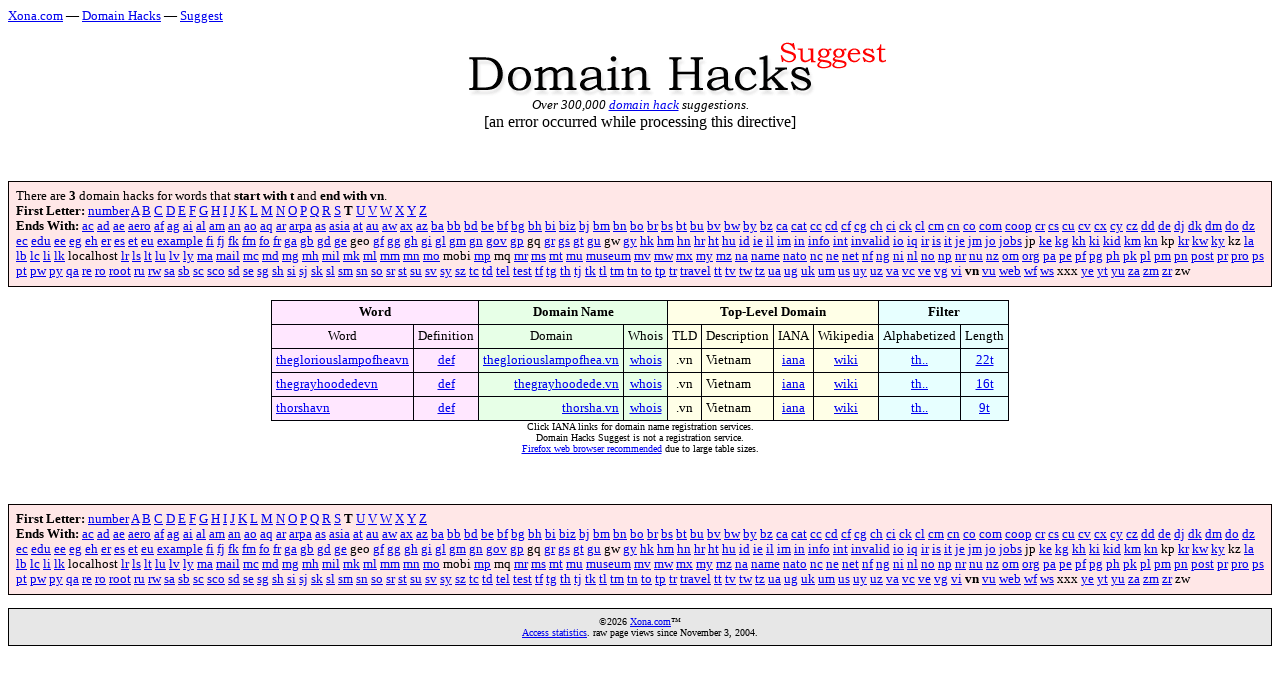

--- FILE ---
content_type: text/html
request_url: https://xona.com/domainhacks/suggest/tvn.htm
body_size: 3530
content:
<!DOCTYPE HTML PUBLIC "-//W3C//DTD HTML 4.01 Transitional//EN" "http://www.w3.org/TR/html4/loose.dtd">
<HTML>
<HEAD>
<TITLE>Xona.com - Domain Hacks Suggest</TITLE>
<meta http-equiv="Content-Type" content="text/html; charset=utf-8">
<link rel="stylesheet" type="text/css" href="../basic_s.css" title="Basic Stylesheet" />
</HEAD>

<body>

<font face="verdana">

<font size="2"><a href="http://xona.com/">Xona.com</a> &mdash;
<a href="http://xona.com/domainhacks/">Domain Hacks</a> &mdash;
<a href="http://xona.com/domainhacks/suggest/">Suggest</a></font><br>

<br>

</font>

<center>

<font face="Verdana">

<img src="domainhackssuggest.png"><br>
<!--
<font size=6>
<b>Domain Hacks Suggest</b><br>
</font>
-->

<font class="subtitle">
<i>
Over 300,000
<a href="http://en.wikipedia.org/wiki/Domain_hack">domain hack</a>
suggestions.<br>
</i>
</font>

</font>

</center>
<center>
[an error occurred while processing this directive]
<p class=n align=left>
There are <b>3</b> domain hacks for words that <b>start with t</b> and <b>end with vn</b>.
<br>
<b>First Letter:</b>
<a href=2vn.htm>number</a> <a href=avn.htm>A</a> <a href=bvn.htm>B</a> <a href=cvn.htm>C</a> <a href=dvn.htm>D</a> <a href=evn.htm>E</a> <a href=fvn.htm>F</a> <a href=gvn.htm>G</a> <a href=hvn.htm>H</a> <a href=ivn.htm>I</a> <a href=jvn.htm>J</a> <a href=kvn.htm>K</a> <a href=lvn.htm>L</a> <a href=mvn.htm>M</a> <a href=nvn.htm>N</a> <a href=ovn.htm>O</a> <a href=pvn.htm>P</a> <a href=qvn.htm>Q</a> <a href=rvn.htm>R</a> <a href=svn.htm>S</a> <b>T</b> <a href=uvn.htm>U</a> <a href=vvn.htm>V</a> <a href=wvn.htm>W</a> <a href=xvn.htm>X</a> <a href=yvn.htm>Y</a> <a href=zvn.htm>Z</a> <br>
<b>Ends With:</b>
<a href=tac.htm>ac</a> <a href=tad.htm>ad</a> <a href=tae.htm>ae</a> <a href=taero.htm>aero</a> <a href=taf.htm>af</a> <a href=tag.htm>ag</a> <a href=tai.htm>ai</a> <a href=tal.htm>al</a> <a href=tam.htm>am</a> <a href=tan.htm>an</a> <a href=tao.htm>ao</a> <a href=taq.htm>aq</a> <a href=tar.htm>ar</a> <a href=tarpa.htm>arpa</a> <a href=tas.htm>as</a> <a href=tasia.htm>asia</a> <a href=tat.htm>at</a> <a href=tau.htm>au</a> <a href=taw.htm>aw</a> <a href=tax.htm>ax</a> <a href=taz.htm>az</a> <a href=tba.htm>ba</a> <a href=tbb.htm>bb</a> <a href=tbd.htm>bd</a> <a href=tbe.htm>be</a> <a href=tbf.htm>bf</a> <a href=tbg.htm>bg</a> <a href=tbh.htm>bh</a> <a href=tbi.htm>bi</a> <a href=tbiz.htm>biz</a> <a href=tbj.htm>bj</a> <a href=tbm.htm>bm</a> <a href=tbn.htm>bn</a> <a href=tbo.htm>bo</a> <a href=tbr.htm>br</a> <a href=tbs.htm>bs</a> <a href=tbt.htm>bt</a> <a href=tbu.htm>bu</a> <a href=tbv.htm>bv</a> <a href=tbw.htm>bw</a> <a href=tby.htm>by</a> <a href=tbz.htm>bz</a> <a href=tca.htm>ca</a> <a href=tcat.htm>cat</a> <a href=tcc.htm>cc</a> <a href=tcd.htm>cd</a> <a href=tcf.htm>cf</a> <a href=tcg.htm>cg</a> <a href=tch.htm>ch</a> <a href=tci.htm>ci</a> <a href=tck.htm>ck</a> <a href=tcl.htm>cl</a> <a href=tcm.htm>cm</a> <a href=tcn.htm>cn</a> <a href=tco.htm>co</a> <a href=tcom.htm>com</a> <a href=tcoop.htm>coop</a> <a href=tcr.htm>cr</a> <a href=tcs.htm>cs</a> <a href=tcu.htm>cu</a> <a href=tcv.htm>cv</a> <a href=tcx.htm>cx</a> <a href=tcy.htm>cy</a> <a href=tcz.htm>cz</a> <a href=tdd.htm>dd</a> <a href=tde.htm>de</a> <a href=tdj.htm>dj</a> <a href=tdk.htm>dk</a> <a href=tdm.htm>dm</a> <a href=tdo.htm>do</a> <a href=tdz.htm>dz</a> <a href=tec.htm>ec</a> <a href=tedu.htm>edu</a> <a href=tee.htm>ee</a> <a href=teg.htm>eg</a> <a href=teh.htm>eh</a> <a href=ter.htm>er</a> <a href=tes.htm>es</a> <a href=tet.htm>et</a> <a href=teu.htm>eu</a> <a href=texample.htm>example</a> <a href=tfi.htm>fi</a> <a href=tfj.htm>fj</a> <a href=tfk.htm>fk</a> <a href=tfm.htm>fm</a> <a href=tfo.htm>fo</a> <a href=tfr.htm>fr</a> <a href=tga.htm>ga</a> <a href=tgb.htm>gb</a> <a href=tgd.htm>gd</a> <a href=tge.htm>ge</a> geo <a href=tgf.htm>gf</a> <a href=tgg.htm>gg</a> <a href=tgh.htm>gh</a> <a href=tgi.htm>gi</a> <a href=tgl.htm>gl</a> <a href=tgm.htm>gm</a> <a href=tgn.htm>gn</a> <a href=tgov.htm>gov</a> <a href=tgp.htm>gp</a> gq <a href=tgr.htm>gr</a> <a href=tgs.htm>gs</a> <a href=tgt.htm>gt</a> <a href=tgu.htm>gu</a> gw <a href=tgy.htm>gy</a> <a href=thk.htm>hk</a> <a href=thm.htm>hm</a> <a href=thn.htm>hn</a> <a href=thr.htm>hr</a> <a href=tht.htm>ht</a> <a href=thu.htm>hu</a> <a href=tid.htm>id</a> <a href=tie.htm>ie</a> <a href=til.htm>il</a> <a href=tim.htm>im</a> <a href=tin.htm>in</a> <a href=tinfo.htm>info</a> <a href=tint.htm>int</a> <a href=tinvalid.htm>invalid</a> <a href=tio.htm>io</a> <a href=tiq.htm>iq</a> <a href=tir.htm>ir</a> <a href=tis.htm>is</a> <a href=tit.htm>it</a> <a href=tje.htm>je</a> <a href=tjm.htm>jm</a> <a href=tjo.htm>jo</a> <a href=tjobs.htm>jobs</a> jp <a href=tke.htm>ke</a> <a href=tkg.htm>kg</a> <a href=tkh.htm>kh</a> <a href=tki.htm>ki</a> <a href=tkid.htm>kid</a> <a href=tkm.htm>km</a> <a href=tkn.htm>kn</a> kp <a href=tkr.htm>kr</a> <a href=tkw.htm>kw</a> <a href=tky.htm>ky</a> kz <a href=tla.htm>la</a> <a href=tlb.htm>lb</a> <a href=tlc.htm>lc</a> <a href=tli.htm>li</a> <a href=tlk.htm>lk</a> localhost <a href=tlr.htm>lr</a> <a href=tls.htm>ls</a> <a href=tlt.htm>lt</a> <a href=tlu.htm>lu</a> <a href=tlv.htm>lv</a> <a href=tly.htm>ly</a> <a href=tma.htm>ma</a> <a href=tmail.htm>mail</a> <a href=tmc.htm>mc</a> <a href=tmd.htm>md</a> <a href=tmg.htm>mg</a> <a href=tmh.htm>mh</a> <a href=tmil.htm>mil</a> <a href=tmk.htm>mk</a> <a href=tml.htm>ml</a> <a href=tmm.htm>mm</a> <a href=tmn.htm>mn</a> <a href=tmo.htm>mo</a> mobi <a href=tmp.htm>mp</a> mq <a href=tmr.htm>mr</a> <a href=tms.htm>ms</a> <a href=tmt.htm>mt</a> <a href=tmu.htm>mu</a> <a href=tmuseum.htm>museum</a> <a href=tmv.htm>mv</a> <a href=tmw.htm>mw</a> <a href=tmx.htm>mx</a> <a href=tmy.htm>my</a> <a href=tmz.htm>mz</a> <a href=tna.htm>na</a> <a href=tname.htm>name</a> <a href=tnato.htm>nato</a> <a href=tnc.htm>nc</a> <a href=tne.htm>ne</a> <a href=tnet.htm>net</a> <a href=tnf.htm>nf</a> <a href=tng.htm>ng</a> <a href=tni.htm>ni</a> <a href=tnl.htm>nl</a> <a href=tno.htm>no</a> <a href=tnp.htm>np</a> <a href=tnr.htm>nr</a> <a href=tnu.htm>nu</a> <a href=tnz.htm>nz</a> <a href=tom.htm>om</a> <a href=torg.htm>org</a> <a href=tpa.htm>pa</a> <a href=tpe.htm>pe</a> <a href=tpf.htm>pf</a> <a href=tpg.htm>pg</a> <a href=tph.htm>ph</a> <a href=tpk.htm>pk</a> <a href=tpl.htm>pl</a> <a href=tpm.htm>pm</a> <a href=tpn.htm>pn</a> <a href=tpost.htm>post</a> <a href=tpr.htm>pr</a> <a href=tpro.htm>pro</a> <a href=tps.htm>ps</a> <a href=tpt.htm>pt</a> <a href=tpw.htm>pw</a> <a href=tpy.htm>py</a> <a href=tqa.htm>qa</a> <a href=tre.htm>re</a> <a href=tro.htm>ro</a> <a href=troot.htm>root</a> <a href=tru.htm>ru</a> <a href=trw.htm>rw</a> <a href=tsa.htm>sa</a> <a href=tsb.htm>sb</a> <a href=tsc.htm>sc</a> <a href=tsco.htm>sco</a> <a href=tsd.htm>sd</a> <a href=tse.htm>se</a> <a href=tsg.htm>sg</a> <a href=tsh.htm>sh</a> <a href=tsi.htm>si</a> <a href=tsj.htm>sj</a> <a href=tsk.htm>sk</a> <a href=tsl.htm>sl</a> <a href=tsm.htm>sm</a> <a href=tsn.htm>sn</a> <a href=tso.htm>so</a> <a href=tsr.htm>sr</a> <a href=tst.htm>st</a> <a href=tsu.htm>su</a> <a href=tsv.htm>sv</a> <a href=tsy.htm>sy</a> <a href=tsz.htm>sz</a> <a href=ttc.htm>tc</a> <a href=ttd.htm>td</a> <a href=ttel.htm>tel</a> <a href=ttest.htm>test</a> <a href=ttf.htm>tf</a> <a href=ttg.htm>tg</a> <a href=tth.htm>th</a> <a href=ttj.htm>tj</a> <a href=ttk.htm>tk</a> <a href=ttl.htm>tl</a> <a href=ttm.htm>tm</a> <a href=ttn.htm>tn</a> <a href=tto.htm>to</a> <a href=ttp.htm>tp</a> <a href=ttr.htm>tr</a> <a href=ttravel.htm>travel</a> <a href=ttt.htm>tt</a> <a href=ttv.htm>tv</a> <a href=ttw.htm>tw</a> <a href=ttz.htm>tz</a> <a href=tua.htm>ua</a> <a href=tug.htm>ug</a> <a href=tuk.htm>uk</a> <a href=tum.htm>um</a> <a href=tus.htm>us</a> <a href=tuy.htm>uy</a> <a href=tuz.htm>uz</a> <a href=tva.htm>va</a> <a href=tvc.htm>vc</a> <a href=tve.htm>ve</a> <a href=tvg.htm>vg</a> <a href=tvi.htm>vi</a> <b>vn</b> <a href=tvu.htm>vu</a> <a href=tweb.htm>web</a> <a href=twf.htm>wf</a> <a href=tws.htm>ws</a> xxx <a href=tye.htm>ye</a> <a href=tyt.htm>yt</a> <a href=tyu.htm>yu</a> <a href=tza.htm>za</a> <a href=tzm.htm>zm</a> <a href=tzr.htm>zr</a> zw <br>
</p>
<table class=a border=0 cellpadding=4 cellspacing=1>
<tr>
<td class=b colspan=2><b>Word</b></td>
<td class=c colspan=2><b>Domain Name</b></td>
<td class=d colspan=4><b>Top-Level Domain</b></td>
<td class=e colspan=2><b>Filter</b></td>
</tr>
<tr>
<td class=b>Word</td>
<td class=b>Definition</td>
<td class=c>Domain</td>
<td class=c>Whois</td>
<td class=d>TLD</td>
<td class=d>Description</td>
<td class=d>IANA</td>
<td class=d>Wikipedia</td>
<td class=e>Alphabetized</td>
<td class=e>Length</td>
</tr>
<tr><td class="b p"><a href=x?thegloriouslampofheavn>thegloriouslampofheavn</a></td><td class=b><a href=d?thegloriouslampofheavn>def</a></td><td class="c q"><a href=http://thegloriouslampofhea.vn>thegloriouslampofhea.vn</a></td><td class=c><a href=w?thegloriouslampofhea.vn>whois</a></td><td class=d>.vn</td><td class="d p">Vietnam</td><td class=d><a href=i?vn>iana</a></td><td class=d><a href=k?vn>wiki</a></td><td class=e><a href="th.htm">th..</a></td><td class=e><a href="22t.htm">22t</a></td></tr>
<tr><td class="b p"><a href=x?thegrayhoodedevn>thegrayhoodedevn</a></td><td class=b><a href=d?thegrayhoodedevn>def</a></td><td class="c q"><a href=http://thegrayhoodede.vn>thegrayhoodede.vn</a></td><td class=c><a href=w?thegrayhoodede.vn>whois</a></td><td class=d>.vn</td><td class="d p">Vietnam</td><td class=d><a href=i?vn>iana</a></td><td class=d><a href=k?vn>wiki</a></td><td class=e><a href="th.htm">th..</a></td><td class=e><a href="16t.htm">16t</a></td></tr>
<tr><td class="b p"><a href=x?thorshavn>thorshavn</a></td><td class=b><a href=d?thorshavn>def</a></td><td class="c q"><a href=http://thorsha.vn>thorsha.vn</a></td><td class=c><a href=w?thorsha.vn>whois</a></td><td class=d>.vn</td><td class="d p">Vietnam</td><td class=d><a href=i?vn>iana</a></td><td class=d><a href=k?vn>wiki</a></td><td class=e><a href="th.htm">th..</a></td><td class=e><a href="9t.htm">9t</a></td></tr>
</table>
<font size=1 face="Verdana">
Click IANA links for domain name registration services.<br>
Domain Hacks Suggest is not a registration service.<br>
<a href="http://www.mozilla.org/products/firefox/">Firefox web browser recommended</a>
due to large table sizes.
</font>

<p class=n align=left>
<b>First Letter:</b>
<a href=2vn.htm>number</a> <a href=avn.htm>A</a> <a href=bvn.htm>B</a> <a href=cvn.htm>C</a> <a href=dvn.htm>D</a> <a href=evn.htm>E</a> <a href=fvn.htm>F</a> <a href=gvn.htm>G</a> <a href=hvn.htm>H</a> <a href=ivn.htm>I</a> <a href=jvn.htm>J</a> <a href=kvn.htm>K</a> <a href=lvn.htm>L</a> <a href=mvn.htm>M</a> <a href=nvn.htm>N</a> <a href=ovn.htm>O</a> <a href=pvn.htm>P</a> <a href=qvn.htm>Q</a> <a href=rvn.htm>R</a> <a href=svn.htm>S</a> <b>T</b> <a href=uvn.htm>U</a> <a href=vvn.htm>V</a> <a href=wvn.htm>W</a> <a href=xvn.htm>X</a> <a href=yvn.htm>Y</a> <a href=zvn.htm>Z</a> <br>
<b>Ends With:</b>
<a href=tac.htm>ac</a> <a href=tad.htm>ad</a> <a href=tae.htm>ae</a> <a href=taero.htm>aero</a> <a href=taf.htm>af</a> <a href=tag.htm>ag</a> <a href=tai.htm>ai</a> <a href=tal.htm>al</a> <a href=tam.htm>am</a> <a href=tan.htm>an</a> <a href=tao.htm>ao</a> <a href=taq.htm>aq</a> <a href=tar.htm>ar</a> <a href=tarpa.htm>arpa</a> <a href=tas.htm>as</a> <a href=tasia.htm>asia</a> <a href=tat.htm>at</a> <a href=tau.htm>au</a> <a href=taw.htm>aw</a> <a href=tax.htm>ax</a> <a href=taz.htm>az</a> <a href=tba.htm>ba</a> <a href=tbb.htm>bb</a> <a href=tbd.htm>bd</a> <a href=tbe.htm>be</a> <a href=tbf.htm>bf</a> <a href=tbg.htm>bg</a> <a href=tbh.htm>bh</a> <a href=tbi.htm>bi</a> <a href=tbiz.htm>biz</a> <a href=tbj.htm>bj</a> <a href=tbm.htm>bm</a> <a href=tbn.htm>bn</a> <a href=tbo.htm>bo</a> <a href=tbr.htm>br</a> <a href=tbs.htm>bs</a> <a href=tbt.htm>bt</a> <a href=tbu.htm>bu</a> <a href=tbv.htm>bv</a> <a href=tbw.htm>bw</a> <a href=tby.htm>by</a> <a href=tbz.htm>bz</a> <a href=tca.htm>ca</a> <a href=tcat.htm>cat</a> <a href=tcc.htm>cc</a> <a href=tcd.htm>cd</a> <a href=tcf.htm>cf</a> <a href=tcg.htm>cg</a> <a href=tch.htm>ch</a> <a href=tci.htm>ci</a> <a href=tck.htm>ck</a> <a href=tcl.htm>cl</a> <a href=tcm.htm>cm</a> <a href=tcn.htm>cn</a> <a href=tco.htm>co</a> <a href=tcom.htm>com</a> <a href=tcoop.htm>coop</a> <a href=tcr.htm>cr</a> <a href=tcs.htm>cs</a> <a href=tcu.htm>cu</a> <a href=tcv.htm>cv</a> <a href=tcx.htm>cx</a> <a href=tcy.htm>cy</a> <a href=tcz.htm>cz</a> <a href=tdd.htm>dd</a> <a href=tde.htm>de</a> <a href=tdj.htm>dj</a> <a href=tdk.htm>dk</a> <a href=tdm.htm>dm</a> <a href=tdo.htm>do</a> <a href=tdz.htm>dz</a> <a href=tec.htm>ec</a> <a href=tedu.htm>edu</a> <a href=tee.htm>ee</a> <a href=teg.htm>eg</a> <a href=teh.htm>eh</a> <a href=ter.htm>er</a> <a href=tes.htm>es</a> <a href=tet.htm>et</a> <a href=teu.htm>eu</a> <a href=texample.htm>example</a> <a href=tfi.htm>fi</a> <a href=tfj.htm>fj</a> <a href=tfk.htm>fk</a> <a href=tfm.htm>fm</a> <a href=tfo.htm>fo</a> <a href=tfr.htm>fr</a> <a href=tga.htm>ga</a> <a href=tgb.htm>gb</a> <a href=tgd.htm>gd</a> <a href=tge.htm>ge</a> geo <a href=tgf.htm>gf</a> <a href=tgg.htm>gg</a> <a href=tgh.htm>gh</a> <a href=tgi.htm>gi</a> <a href=tgl.htm>gl</a> <a href=tgm.htm>gm</a> <a href=tgn.htm>gn</a> <a href=tgov.htm>gov</a> <a href=tgp.htm>gp</a> gq <a href=tgr.htm>gr</a> <a href=tgs.htm>gs</a> <a href=tgt.htm>gt</a> <a href=tgu.htm>gu</a> gw <a href=tgy.htm>gy</a> <a href=thk.htm>hk</a> <a href=thm.htm>hm</a> <a href=thn.htm>hn</a> <a href=thr.htm>hr</a> <a href=tht.htm>ht</a> <a href=thu.htm>hu</a> <a href=tid.htm>id</a> <a href=tie.htm>ie</a> <a href=til.htm>il</a> <a href=tim.htm>im</a> <a href=tin.htm>in</a> <a href=tinfo.htm>info</a> <a href=tint.htm>int</a> <a href=tinvalid.htm>invalid</a> <a href=tio.htm>io</a> <a href=tiq.htm>iq</a> <a href=tir.htm>ir</a> <a href=tis.htm>is</a> <a href=tit.htm>it</a> <a href=tje.htm>je</a> <a href=tjm.htm>jm</a> <a href=tjo.htm>jo</a> <a href=tjobs.htm>jobs</a> jp <a href=tke.htm>ke</a> <a href=tkg.htm>kg</a> <a href=tkh.htm>kh</a> <a href=tki.htm>ki</a> <a href=tkid.htm>kid</a> <a href=tkm.htm>km</a> <a href=tkn.htm>kn</a> kp <a href=tkr.htm>kr</a> <a href=tkw.htm>kw</a> <a href=tky.htm>ky</a> kz <a href=tla.htm>la</a> <a href=tlb.htm>lb</a> <a href=tlc.htm>lc</a> <a href=tli.htm>li</a> <a href=tlk.htm>lk</a> localhost <a href=tlr.htm>lr</a> <a href=tls.htm>ls</a> <a href=tlt.htm>lt</a> <a href=tlu.htm>lu</a> <a href=tlv.htm>lv</a> <a href=tly.htm>ly</a> <a href=tma.htm>ma</a> <a href=tmail.htm>mail</a> <a href=tmc.htm>mc</a> <a href=tmd.htm>md</a> <a href=tmg.htm>mg</a> <a href=tmh.htm>mh</a> <a href=tmil.htm>mil</a> <a href=tmk.htm>mk</a> <a href=tml.htm>ml</a> <a href=tmm.htm>mm</a> <a href=tmn.htm>mn</a> <a href=tmo.htm>mo</a> mobi <a href=tmp.htm>mp</a> mq <a href=tmr.htm>mr</a> <a href=tms.htm>ms</a> <a href=tmt.htm>mt</a> <a href=tmu.htm>mu</a> <a href=tmuseum.htm>museum</a> <a href=tmv.htm>mv</a> <a href=tmw.htm>mw</a> <a href=tmx.htm>mx</a> <a href=tmy.htm>my</a> <a href=tmz.htm>mz</a> <a href=tna.htm>na</a> <a href=tname.htm>name</a> <a href=tnato.htm>nato</a> <a href=tnc.htm>nc</a> <a href=tne.htm>ne</a> <a href=tnet.htm>net</a> <a href=tnf.htm>nf</a> <a href=tng.htm>ng</a> <a href=tni.htm>ni</a> <a href=tnl.htm>nl</a> <a href=tno.htm>no</a> <a href=tnp.htm>np</a> <a href=tnr.htm>nr</a> <a href=tnu.htm>nu</a> <a href=tnz.htm>nz</a> <a href=tom.htm>om</a> <a href=torg.htm>org</a> <a href=tpa.htm>pa</a> <a href=tpe.htm>pe</a> <a href=tpf.htm>pf</a> <a href=tpg.htm>pg</a> <a href=tph.htm>ph</a> <a href=tpk.htm>pk</a> <a href=tpl.htm>pl</a> <a href=tpm.htm>pm</a> <a href=tpn.htm>pn</a> <a href=tpost.htm>post</a> <a href=tpr.htm>pr</a> <a href=tpro.htm>pro</a> <a href=tps.htm>ps</a> <a href=tpt.htm>pt</a> <a href=tpw.htm>pw</a> <a href=tpy.htm>py</a> <a href=tqa.htm>qa</a> <a href=tre.htm>re</a> <a href=tro.htm>ro</a> <a href=troot.htm>root</a> <a href=tru.htm>ru</a> <a href=trw.htm>rw</a> <a href=tsa.htm>sa</a> <a href=tsb.htm>sb</a> <a href=tsc.htm>sc</a> <a href=tsco.htm>sco</a> <a href=tsd.htm>sd</a> <a href=tse.htm>se</a> <a href=tsg.htm>sg</a> <a href=tsh.htm>sh</a> <a href=tsi.htm>si</a> <a href=tsj.htm>sj</a> <a href=tsk.htm>sk</a> <a href=tsl.htm>sl</a> <a href=tsm.htm>sm</a> <a href=tsn.htm>sn</a> <a href=tso.htm>so</a> <a href=tsr.htm>sr</a> <a href=tst.htm>st</a> <a href=tsu.htm>su</a> <a href=tsv.htm>sv</a> <a href=tsy.htm>sy</a> <a href=tsz.htm>sz</a> <a href=ttc.htm>tc</a> <a href=ttd.htm>td</a> <a href=ttel.htm>tel</a> <a href=ttest.htm>test</a> <a href=ttf.htm>tf</a> <a href=ttg.htm>tg</a> <a href=tth.htm>th</a> <a href=ttj.htm>tj</a> <a href=ttk.htm>tk</a> <a href=ttl.htm>tl</a> <a href=ttm.htm>tm</a> <a href=ttn.htm>tn</a> <a href=tto.htm>to</a> <a href=ttp.htm>tp</a> <a href=ttr.htm>tr</a> <a href=ttravel.htm>travel</a> <a href=ttt.htm>tt</a> <a href=ttv.htm>tv</a> <a href=ttw.htm>tw</a> <a href=ttz.htm>tz</a> <a href=tua.htm>ua</a> <a href=tug.htm>ug</a> <a href=tuk.htm>uk</a> <a href=tum.htm>um</a> <a href=tus.htm>us</a> <a href=tuy.htm>uy</a> <a href=tuz.htm>uz</a> <a href=tva.htm>va</a> <a href=tvc.htm>vc</a> <a href=tve.htm>ve</a> <a href=tvg.htm>vg</a> <a href=tvi.htm>vi</a> <b>vn</b> <a href=tvu.htm>vu</a> <a href=tweb.htm>web</a> <a href=twf.htm>wf</a> <a href=tws.htm>ws</a> xxx <a href=tye.htm>ye</a> <a href=tyt.htm>yt</a> <a href=tyu.htm>yu</a> <a href=tza.htm>za</a> <a href=tzm.htm>zm</a> <a href=tzr.htm>zr</a> zw <br>
</p>
<a href="http://t.extreme-dm.com/?login=xonaxona"><img style="display: none"
src="http://t1.extreme-dm.com/i.gif"
name="EXim" border=0 height=1 width=1></img></a>
<script type="text/javascript" language="javascript1.2"><!--
EXs=screen;EXw=EXs.width;navigator.appName!="Netscape"?
EXb=EXs.colorDepth:EXb=EXs.pixelDepth;//-->
</script><script type="text/javascript"><!--
var EXlogin='xonaxona'
var EXvsrv='s9'
navigator.javaEnabled()==1?EXjv="y":EXjv="n";
EXd=document;EXw?"":EXw="na";EXb?"":EXb="na";
EXd.write("<img style=\"display: none\" src=\"http://e0.extreme-dm.com",
"/"+EXvsrv+".g?login="+EXlogin+"&amp;",
"jv="+EXjv+"&amp;j=y&amp;srw="+EXw+"&amp;srb="+EXb+"&amp;",
"l="+escape(EXd.referrer)+"\" height=1 width=1>");//-->
</script><noscript><img style="display: none" height=1 width=1
src="http://e0.extreme-dm.com/s9.g?login=xonaxona&amp;j=n&amp;jv=n"/>
</noscript>

<a href="http://v.extreme-dm.com/?login=stdcount">
<img style="display: none" src="http://t1.extreme-dm.com/i.gif" height=1
border=0 width=1></a><script language="javascript1.2"><!--
EXs=screen;EXw=EXs.width;navigator.appName!="Netscape"?
EXb=EXs.colorDepth:EXb=EXs.pixelDepth;//-->
</script><script language="javascript"><!--
EXd=document;EXw?"":EXw="na";EXb?"":EXb="na";
EXd.write("<img style=\"display: none\" src=\"http://v0.extreme-dm.com",
"/0.gif?tag=stdcount&j=y&srw="+EXw+"&srb="+EXb+"&",
"l="+escape(EXd.referrer)+"\" height=1 width=1>");//-->
</script><noscript><img style="display: none" height=1 width=1 alt=""
src="http://v0.extreme-dm.com/0.gif?tag=stdcount&j=n"></noscript>

<a href="http://t.extreme-dm.com/?login=dhacks">
<img style="display: none;" src="http://t1.extreme-dm.com/i.gif" height=1
border=0 width=1></a><script language="javascript1.2"><!--
EXs=screen;EXw=EXs.width;navigator.appName!="Netscape"?
EXb=EXs.colorDepth:EXb=EXs.pixelDepth;//-->
</script><script language="javascript"><!--
EXd=document;EXw?"":EXw="na";EXb?"":EXb="na";
EXd.write("<img style=\"display: none;\" src=\"http://t0.extreme-dm.com",
"/c.g?tag=dhacks&j=y&srw="+EXw+"&srb="+EXb+"&",
"l="+escape(EXd.referrer)+"\" height=1 width=1>");//-->
</script><noscript><img style="display: none;" height=1 width=1 alt=""
src="http://t0.extreme-dm.com/c.g?tag=dhacks&j=n"></noscript>

<a href="http://t.extreme-dm.com/?login=dmnhcksg"><img style="display: none;"
src="http://t1.extreme-dm.com/i.gif"
name="EXim" border=0 height=1 width=1></img></a>
<script type="text/javascript" language="javascript1.2"><!--
EXs=screen;EXw=EXs.width;navigator.appName!="Netscape"?
EXb=EXs.colorDepth:EXb=EXs.pixelDepth;//-->
</script><script type="text/javascript"><!--
var EXlogin='dmnhcksg'
var EXvsrv='s9'
navigator.javaEnabled()==1?EXjv="y":EXjv="n";
EXd=document;EXw?"":EXw="na";EXb?"":EXb="na";
EXd.write("<img style=\"display: none;\" src=http://e0.extreme-dm.com",
"/"+EXvsrv+".g?login="+EXlogin+"&amp;",
"jv="+EXjv+"&amp;j=y&amp;srw="+EXw+"&amp;srb="+EXb+"&amp;",
"l="+escape(EXd.referrer)+" height=1 width=1>");//-->
</script><noscript><img style="display: none" height=1 width=1
src="http://e0.extreme-dm.com/s9.g?login=dmnhcksg&amp;j=n&amp;jv=n"/>
</noscript>

<script src="http://www.google-analytics.com/urchin.js" type="text/javascript">
</script>
<script type="text/javascript">
_uacct = "UA-767921-1";
urchinTracker();
</script>

<p class=o align=center>
<script type="text/javascript" language="javascript1.2">
<!--
	D=new Date();
	y=D.getYear();
	if(y<2005){y=y+1900;}
	document.write("&copy;",y);
// -->
</script>
<a href="http://xona.com/">Xona.com</a>&trade;<br>
<a href="http://xona.com/domainhacks/stats.html">Access statistics</a>.

 raw page views since November 3, 2004.<br>
</p>
</body>
</HTML>

</center>
</html>
